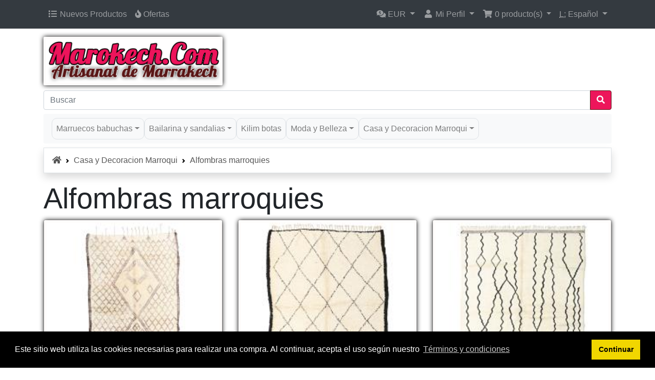

--- FILE ---
content_type: text/html; charset=UTF-8
request_url: https://www.marokech.com/es/casa-decoracion-marroqui/alfombras-marroquies-c-54_51.html?ceid=c9442bad016f4dde70f5e5529c216978
body_size: 11754
content:
<!DOCTYPE html>
<html dir="ltr" lang="es">
<head>
<meta charset="utf-8">
<meta http-equiv="X-UA-Compatible" content="IE=edge">
<meta name="viewport" content="width=device-width, initial-scale=1, shrink-to-fit=no">
<title>Alfombras marroquies bereberes y étnicas hechas a mano</title>
<base href="https://www.marokech.com/">

<link rel="stylesheet" href="https://cdnjs.cloudflare.com/ajax/libs/twitter-bootstrap/4.6.0/css/bootstrap.min.css" integrity="sha512-P5MgMn1jBN01asBgU0z60Qk4QxiXo86+wlFahKrsQf37c9cro517WzVSPPV1tDKzhku2iJ2FVgL67wG03SGnNA==" crossorigin="anonymous" />
<!-- stylesheets hooked -->
<style>#hb .breadcrumb-item, #hb .breadcrumb-item A {color: #575757 !important;} #hb .breadcrumb-item A:hover {color: #000 !important;}#hb .breadcrumb-item + .breadcrumb-item::before {content: url([data-uri]) !important; }</style>
<link rel="stylesheet" href="https://cdnjs.cloudflare.com/ajax/libs/font-awesome/5.15.1/css/all.min.css" integrity="sha512-+4zCK9k+qNFUR5X+cKL9EIR+ZOhtIloNl9GIKS57V1MyNsYpYcUrUeQc9vNfzsWfV28IaLL3i96P9sdNyeRssA==" crossorigin="anonymous" />
<!-- stylesheets hooked -->
<style>* {min-height: 0.01px;}.form-control-feedback { position: absolute; width: auto; top: 7px; right: 45px; margin-top: 0; }@media (max-width: 575.98px) {.display-1 {font-size: 3rem;font-weight: 300;line-height: 1.0;}.display-2 {font-size: 2.75rem;font-weight: 300;line-height: 1.0;}.display-3 {font-size: 2.25rem;font-weight: 300;line-height: 1.0;}.display-4 {font-size: 1.75rem;font-weight: 300;line-height: 1.0;}h4 {font-size: 1rem;}}</style>
<link href="templates/override/static/user.css" rel="stylesheet">
<link rel="canonical" href="https://www.marokech.com/es/casa-decoracion-marroqui/alfombras-marroquies-c-54_51.html" />

<meta name="description" content="Alfombras marroquies Alfombra marroqui - venta online de alfombras colchas decoracion marroqui marroqui" />

<link rel="alternate" hreflang="fr" href="https://www.marokech.com/maison-et-decoration-marocaine/tapis-marocains-berberes-c-54_51.html" />
<link rel="alternate" hreflang="x-default" href="https://www.marokech.com/maison-et-decoration-marocaine/tapis-marocains-berberes-c-54_51.html" />
<link rel="alternate" hreflang="en" href="https://www.marokech.com/en/home-and-moroccan-decor/moroccan-rugs-and-carpets-c-54_51.html" />
<link rel="alternate" hreflang="es" href="https://www.marokech.com/es/casa-decoracion-marroqui/alfombras-marroquies-c-54_51.html" />
<link rel="alternate" hreflang="de" href="https://www.marokech.com/de/haus-und-marokkanische-einrichtu/marokkanische-teppiche-c-54_51.html" />

<link rel="stylesheet" type="text/css" href="ext/cookieconsent/3.1.0/cookieconsent.min.css" />
<script src="ext/cookieconsent/3.1.0/cookieconsent.min.js"></script>
<script>
window.addEventListener("load", function(){
window.cookieconsent.initialise({
  "position": "bottom",
  "theme": "block",
  "palette": {"popup":{"background":"#000"},"button":{"background":"#f1d600"}},
  "content": {
    "message": "Este sitio web utiliza las cookies necesarias para realizar una compra. Al continuar, acepta el uso según nuestro",
    "dismiss": "Continuar",
    "link": "Términos y condiciones",
    "href": "https://www.marokech.com/privacy.php/es",
    "target": "_self"
  }
})});
</script>

<script>
  var _gaq = _gaq || [];
  _gaq.push(['_setAccount', 'UA-4573484-1']);
  _gaq.push(['_trackPageview']);
  (function() {
    var ga = document.createElement('script'); ga.type = 'text/javascript'; ga.async = true;
    ga.src = ('https:' == document.location.protocol ? 'https://ssl' : 'http://www') + '.google-analytics.com/ga.js';
    var s = document.getElementsByTagName('script')[0]; s.parentNode.insertBefore(ga, s);
  })();
</script>

<link rel="search" type="application/opensearchdescription+xml" href="https://www.marokech.com/opensearch.php/es" title="MAROKECH" /></head>
<body>

  <nav class="navbar bg-dark navbar-dark fixed-top navbar-expand-sm cm-navbar">
  <div class="container-xl">
    <div class="navbar-header">
<button type="button" class="navbar-toggler nb-hamburger-button" data-toggle="collapse" data-target="#collapseCoreNav" aria-controls="collapseCoreNav" aria-expanded="false" aria-label="Alternar Navegación">
  <span class="navbar-toggler-icon"></span></button>


<div class="navbar-brand nb-brand navbar-toggler text-center cm-header-buttons">
  <div class="btn-group" role="group" aria-label="...">
    <a class="btn btn-outline-secondary" href="https://www.marokech.com/shopping_cart.php/es" id="btn1"> <span class="fas fa-shopping-cart" aria-hidden="true"></span> </a><a class="btn btn-outline-secondary" href="https://www.marokech.com/checkout_shipping.php/es" id="btn2"> <span class="fas fa-credit-card" aria-hidden="true"></span> </a><a class="btn btn-outline-secondary" href="https://www.marokech.com/account.php/es" id="btn3"> <span class="fas fa-user" aria-hidden="true"></span> </a>  </div>
</div>
</div>
    <div class="collapse navbar-collapse" id="collapseCoreNav">
      <ul class="navbar-nav mr-auto">
<li class="nav-item nb-new-products">
  <a class="nav-link" href="https://www.marokech.com/products_new.php/es"><i title="Nuevos Productos" class="fas fa-list fa-fw"></i><span class="d-inline d-sm-none d-md-inline"> Nuevos Productos</span></a></li>


<li class="nav-item nb-special-offers">
  <a class="nav-link" href="https://www.marokech.com/specials.php/es"><i title="Ofertas" class="fas fa-fire"></i><span class="d-inline d-sm-none d-md-inline"> Ofertas</span></a></li>

</ul>
<ul class="navbar-nav ml-auto">
<li class="nav-item dropdown nb-currencies">
  <a class="nav-link dropdown-toggle" href="#" id="navDropdownCurrencies" role="button" data-toggle="dropdown" aria-haspopup="true" aria-expanded="false">
    <i title="Moneda seleccionada: EUR" class="fas fa-comments-dollar"></i><span class="d-inline d-sm-none d-md-inline"> EUR</span> <span class="caret"></span>  </a>
  <div class="dropdown-menu dropdown-menu-right" aria-labelledby="navDropdownCurrencies">
    <a class="dropdown-item" href="https://www.marokech.com/es/casa-decoracion-marroqui/alfombras-marroquies-c-54_51.html?currency=USD">U.S. Dollar</a>
<a class="dropdown-item" href="https://www.marokech.com/es/casa-decoracion-marroqui/alfombras-marroquies-c-54_51.html?currency=EUR">Euro</a>
<a class="dropdown-item" href="https://www.marokech.com/es/casa-decoracion-marroqui/alfombras-marroquies-c-54_51.html?currency=GBP">Pounds Sterling</a>
<a class="dropdown-item" href="https://www.marokech.com/es/casa-decoracion-marroqui/alfombras-marroquies-c-54_51.html?currency=CHF">Swiss Franc</a>
  </div>
</li>


<li class="nav-item dropdown nb-account">
  <a class="nav-link dropdown-toggle" href="#" id="navDropdownAccount" role="button" data-toggle="dropdown" aria-haspopup="true" aria-expanded="false">
    <i title="Mi Perfil" class="fas fa-user fa-fw"></i><span class="d-inline d-sm-none d-md-inline"> Mi Perfil</span> <span class="caret"></span>  </a>
  <div class="dropdown-menu dropdown-menu-right" aria-labelledby="navDropdownAccount">
    <a class="dropdown-item" href="https://www.marokech.com/login.php/es"><i class="fas fa-sign-in-alt"></i> Entrar</a>
<a class="dropdown-item" href="https://www.marokech.com/create_account.php/es"><i class="fas fa-pencil-alt"></i> Registrarse</a>
    <div class="dropdown-divider"></div>
    <a class="dropdown-item" href="https://www.marokech.com/account.php/es">Mi Perfil</a>
<a class="dropdown-item" href="https://www.marokech.com/account_history.php/es">Mis Pedidos</a>
<a class="dropdown-item" href="https://www.marokech.com/address_book.php/es">Mis Direcciones</a>
<a class="dropdown-item" href="https://www.marokech.com/account_password.php/es">Mi Contraseña</a>
  </div>
</li>


<li class="nav-item dropdown nb-shopping-cart">
  <a class="nav-link dropdown-toggle" href="#" id="navDropdownCart" role="button" data-toggle="dropdown" aria-haspopup="true" aria-expanded="false">
    <i title="Carrito de Compra" class="fas fa-shopping-cart fa-fw"></i><span class="d-inline d-sm-none d-md-inline"> <span class="cart-count"> 0</span> producto(s)</span> <span class="caret"></span>  </a>

  <div class="dropdown-menu dropdown-menu-right" aria-labelledby="navDropdownCart">
    <a class="dropdown-item" href="https://www.marokech.com/shopping_cart.php/es"><span class="cart-count">0</span> producto(s), <span class="cart-value">0.00€</span></a>  </div>
</li>


<li class="nav-item dropdown nb-languages-usu">
  <a class="nav-link dropdown-toggle" href="#" id="navDropdownLanguages" role="button"  data-toggle="dropdown" aria-haspopup="true" aria-expanded="false">
    <abbr title="Selected Language">L:</abbr> Español <span class="caret"></span>  </a>
  <div class="dropdown-menu dropdown-menu-right" aria-labelledby="navDropdownLanguages">
    <a class="dropdown-item" href="https://www.marokech.com/maison-et-decoration-marocaine/tapis-marocains-berberes-c-54_51.html"><img src="includes/languages/french/images/icon.gif" alt="French" title="French" width="24" height="15"/>&nbsp;French</a>
    <a class="dropdown-item" href="https://www.marokech.com/en/home-and-moroccan-decor/moroccan-rugs-and-carpets-c-54_51.html"><img src="includes/languages/english/images/icon.gif" alt="English" title="English" width="24" height="15"/>&nbsp;English</a>
    <a class="dropdown-item" href="https://www.marokech.com/es/casa-decoracion-marroqui/alfombras-marroquies-c-54_51.html"><img src="includes/languages/espanol/images/icon.gif" alt="Espanol" title="Espanol" width="24" height="15"/>&nbsp;Espanol</a>
    <a class="dropdown-item" href="https://www.marokech.com/de/haus-und-marokkanische-einrichtu/marokkanische-teppiche-c-54_51.html"><img src="includes/languages/german/images/icon.gif" alt="German" title="German" width="24" height="15"/>&nbsp;German</a>
  </div>
</li>

</ul>
    </div>
  </div>
</nav>


  <div id="bodyWrapper" class="container-xl pt-2">

    <!-- noJs hooked -->
<noscript>
  <div class="alert alert-danger text-center"><p><strong>Parece que JavaScript está deshabilitado en su navegador.</strong></p>
<p>Debe tener activado Javascript en su navegador para aprovechar la funcionalidad de este sitio web.<br>
<a class="alert-link" href="https://www.enable-javascript.com/" target="_blank" rel="noreferrer">Haga clic aquí para obtener instrucciones sobre cómo activar JavaScript en su navegador.</a>.</p></div>
  <div class="w-100"></div>
</noscript>
<div class="row">
  <div class="col-sm-6 cm-header-logo">
  <a href="https://www.marokech.com/index.php/es"><img src="images/store_logo.png" title="MAROKECH" alt="MAROKECH" width="350" height="88" class="img-fluid" /></a></div>



<div class="col-sm-12 cm-header-search align-self-center">
  <form name="quick_find" action="https://www.marokech.com/advanced_search_result.php/es" method="get">    <div class="input-group">
      <input name="keywords" type="search" required aria-required="true" autocomplete="off" aria-label="Buscar" placeholder="Buscar" class="form-control" />      <div class="input-group-append">
        <button type="submit" class="btn btn-info"><i class="fas fa-search"></i></button>
      </div>
    </div>
  </form>
</div>


<div class="col-sm-12 cm-header-menu my-2">
  <nav class="navbar bg-light navbar-light navbar-expand-xl cm-header-menu-navbar rounded-sm">
    <button class="navbar-toggler" type="button" data-toggle="collapse" data-target="#nbHeader" aria-controls="nbHeader" aria-expanded="false" aria-label="Toggle Navigation">
      <span class="navbar-toggler-icon"></span>
    </button>

    <div class="collapse navbar-collapse" id="nbHeader">
      <ul class="navbar-nav mr-auto">
        <li class="nav-item dropdown"><a class="border nav-link dropdown-toggle" href="#" id="nbHeader_35" role="button" data-toggle="dropdown" aria-haspopup="true" aria-expanded="false">Marruecos babuchas</a><div class="dropdown-menu" aria-labelledby="nbHeader_35"><a class="dropdown-item" href="https://www.marokech.com/es/marruecos-babuchas/las-mujeres-babuchas-c-35_21.html">Las mujeres Babuchas</a><a class="dropdown-item" href="https://www.marokech.com/es/marruecos-babuchas/babuchas-para-hombre-c-35_22.html">Babuchas para hombre</a><a class="dropdown-item" href="https://www.marokech.com/es/marruecos-babuchas/babuchas-sandalis-para-nino-c-35_23.html">Babuchas y sandalis para nino</a></div></li><li class="nav-item dropdown"><a class="border nav-link dropdown-toggle" href="#" id="nbHeader_36" role="button" data-toggle="dropdown" aria-haspopup="true" aria-expanded="false">Bailarina y sandalias</a><div class="dropdown-menu" aria-labelledby="nbHeader_36"><a class="dropdown-item" href="https://www.marokech.com/es/bailarina-sandalias/bailarina-sandalias-mujer-c-36_24.html">Bailarina y sandalias Mujer</a><a class="dropdown-item" href="https://www.marokech.com/es/bailarina-sandalias/sandalias-para-hombre-c-36_25.html">sandalias para hombre</a></div></li><li class="nav-item"><a class="border nav-link" href="https://www.marokech.com/es/kilim-botas-c-52.html">Kilim botas</a></li><li class="nav-item dropdown"><a class="border nav-link dropdown-toggle" href="#" id="nbHeader_53" role="button" data-toggle="dropdown" aria-haspopup="true" aria-expanded="false">Moda y Belleza</a><div class="dropdown-menu" aria-labelledby="nbHeader_53"><a class="dropdown-item" href="https://www.marokech.com/es/moda-belleza/cuero-de-marruecos-c-53_37.html">Cuero de Marruecos</a><a class="dropdown-item" href="https://www.marokech.com/es/moda-belleza/el-aceite-de-argan-c-53_49.html">El aceite de argan</a><a class="dropdown-item" href="https://www.marokech.com/es/moda-belleza/marruecos-tunicas-c-53_34.html">Marruecos Tunicas</a><a class="dropdown-item" href="https://www.marokech.com/es/moda-belleza/caftan-de-alta-moda-c-53_45.html">caftan de alta moda</a><a class="dropdown-item" href="https://www.marokech.com/es/moda-belleza/productos-para-hammam-c-53_46.html">productos para Hammam</a><a class="dropdown-item" href="https://www.marokech.com/es/moda-belleza/joyas-bereberes-c-53_31.html">Joyas bereberes</a><a class="dropdown-item" href="https://www.marokech.com/es/moda-belleza/bufandas-sombreros-de-marrueco-c-53_48.html">Bufandas y sombreros de Marrueco</a></div></li><li class="nav-item dropdown"><a class="border nav-link dropdown-toggle" href="#" id="nbHeader_54" role="button" data-toggle="dropdown" aria-haspopup="true" aria-expanded="false">Casa y Decoracion Marroqui</a><div class="dropdown-menu" aria-labelledby="nbHeader_54"><a class="dropdown-item" href="https://www.marokech.com/es/casa-decoracion-marroqui/cojines-bereberes-textiles-c-54_39.html">Cojines bereberes y textiles</a><a class="dropdown-item" href="https://www.marokech.com/es/casa-decoracion-marroqui/hierro-forjado-c-54_38.html">Hierro forjado</a><a class="dropdown-item" href="https://www.marokech.com/es/casa-decoracion-marroqui/lamparas-marroquies-decoracion-c-54_41.html">Lamparas marroquies y Decoracion</a><a class="dropdown-item" href="https://www.marokech.com/es/casa-decoracion-marroqui/puf-de-cuero-marroqui-otomana-c-54_27.html">Puf de cuero marroqui y otomana</a><a class="dropdown-item" href="https://www.marokech.com/es/casa-decoracion-marroqui/servicio-de-te-marroqui-c-54_28.html">Servicio de té marroqui</a><a class="dropdown-item" href="https://www.marokech.com/es/casa-decoracion-marroqui/marruecos-vela-c-54_44.html">Marruecos Vela</a><a class="dropdown-item" href="https://www.marokech.com/es/casa-decoracion-marroqui/alfombras-marroquies-c-54_51.html">Alfombras marroquies</a><a class="dropdown-item" href="https://www.marokech.com/es/casa-decoracion-marroqui/salon-marroqui-c-54_47.html">Salon marroqui</a></div></li>      </ul>
    </div>
  </nav>
</div>

</div>

<div class="body-sans-header">


    <div class="row">
      <div id="bodyContent" class="col order-1 order-md-6">

        <nav id="hb" aria-label="breadcrumb"><ol class="breadcrumb rounded-0 shadow bg-white border"><li class="breadcrumb-item"><a href="https://www.marokech.com"><i class="fas fa-home"></i><span class="sr-only"> Inicio</span></a></li><li class="breadcrumb-item"><a href="https://www.marokech.com/es/casa-decoracion-marroqui-c-54.html">Casa y Decoracion Marroqui</a></li><li class="breadcrumb-item"><a href="https://www.marokech.com/es/casa-decoracion-marroqui/alfombras-marroquies-c-54_51.html">Alfombras marroquies</a></li></ol></nav>

  <div class="row">
    <div class="col-sm-12 title cm-ip-title">
  <h1 class="display-4">Alfombras marroquies</h1>
</div>


<div class="col-sm-12 cm-ip-product-listing">
  
  <div class="contentText">

  <!--  <div class="card mb-2 card-body alert-filters">
      <ul class="nav">
        <li class="nav-item dropdown">
          <a href="#" class="nav-link text-dark dropdown-toggle" data-toggle="dropdown" role="button" aria-haspopup="true" aria-expanded="false">Ordenar por <span class="caret"></span></a>

          <div class="dropdown-menu">
            <a href="https://www.marokech.com/es/casa-decoracion-marroqui/alfombras-marroquies-c-54_51.html?sort=1d" title="OrdenarDescendentemente por Nombre Producto" class="dropdown-item">Nombre Producto<i class="fas fa-level-down-alt text-primary"></i></a>          </div>

        </li>
      </ul>
    </div> -->

  <div class="row row-cols-2 row-cols-sm-3 row-cols-md-3">
<div class="col mb-2 text-center"><div class="card h-100 is-product" data-is-special="0" data-product-price="350.00" data-product-manufacturer="0">
<a href="https://www.marokech.com/es/alfombras-marroquies/alfombra-bereber-beni-ouarain-ethnica-p-293.html"><img src="images/thumbs/200_200/tapis-beni-ouarain-ethnique.jpeg" srcset="images/thumbs/200_200/tapis-beni-ouarain-ethnique.jpeg 1x, images/thumbs/400_400/tapis-beni-ouarain-ethnique.jpeg 2x, images/tapis-beni-ouarain-ethnique.jpeg 1105w" title="Alfombra Bereber Beni Ouarain Ethnica" alt="Alfombra Bereber Beni Ouarain Ethnica" width="200" height="200" class="img-fluid card-img-top" /></a>
<div class="card-body">
<h3 class="card-title">Alfombra Bereber Beni Ouarain Ethnica</h3>
<h6 class="card-subtitle mb-2 text-muted">350.00€</h6>
<div class="mobileHide pt-2 font-weight-lighter">La alfombra bereber ethnica Beni Ouarain es una alfombra bereber elegante. Es una alfombra marroqui anudada a mano. Alfombra con motivos geométricos y tejido de malla de rombos</div>
</div>
<div class="card-footer bg-white pt-0 border-0">
<div class="btn-group" role="group"></div>
</div>
</div>
</div>
<div class="col mb-2 text-center"><div class="card h-100 is-product" data-is-special="0" data-product-price="299.00" data-product-manufacturer="0">
<a href="https://www.marokech.com/es/alfombras-marroquies/alfombra-bereber-beni-ouarain-pequenos-diamantes-p-292.html"><img src="images/thumbs/200_200/tapis-berbere-petit-losange.jpeg" srcset="images/thumbs/200_200/tapis-berbere-petit-losange.jpeg 1x, images/thumbs/400_400/tapis-berbere-petit-losange.jpeg 2x, images/tapis-berbere-petit-losange.jpeg 1453w" title="Alfombra Bereber Beni Ouarain Pequenos Diamantes" alt="Alfombra Bereber Beni Ouarain Pequenos Diamantes" width="200" height="200" class="img-fluid card-img-top" /></a>
<div class="card-body">
<h3 class="card-title">Alfombra Bereber Beni Ouarain Pequenos Diamantes</h3>
<h6 class="card-subtitle mb-2 text-muted">299.00€</h6>
<div class="mobileHide pt-2 font-weight-lighter">La alfombra bereber Beni Ouarain pequenos diamantes es una elegante alfombra bereber. Es una alfombra marroqui anudada a mano. Alfombra con motivos geométricos y tejido de malla de rombos</div>
</div>
<div class="card-footer bg-white pt-0 border-0">
<div class="btn-group" role="group"></div>
</div>
</div>
</div>
<div class="col mb-2 text-center"><div class="card h-100 is-product" data-is-special="0" data-product-price="299.00" data-product-manufacturer="0">
<a href="https://www.marokech.com/es/alfombras-marroquies/alfombra-bereber-cebra-beni-ouarain-p-289.html"><img src="images/thumbs/200_200/tapis-beni-ouarain-serpents.jpeg" srcset="images/thumbs/200_200/tapis-beni-ouarain-serpents.jpeg 1x, images/thumbs/400_400/tapis-beni-ouarain-serpents.jpeg 2x, images/tapis-beni-ouarain-serpents.jpeg 1501w" title="Alfombra Bereber Cebra Beni Ouarain" alt="Alfombra Bereber Cebra Beni Ouarain" width="200" height="200" class="img-fluid card-img-top" /></a>
<div class="card-body">
<h3 class="card-title">Alfombra Bereber Cebra Beni Ouarain</h3>
<h6 class="card-subtitle mb-2 text-muted">299.00€</h6>
<div class="mobileHide pt-2 font-weight-lighter">La alfombra bereber a rayas Beni Ouarain es una alfombra auténtica. Es una alfombra marroqui anudada a mano. Alfombra con motivos geométricos y tejido de malla de rombos</div>
</div>
<div class="card-footer bg-white pt-0 border-0">
<div class="btn-group" role="group"></div>
</div>
</div>
</div>
<div class="col mb-2 text-center"><div class="card h-100 is-product" data-is-special="0" data-product-price="299.00" data-product-manufacturer="0">
<a href="https://www.marokech.com/es/alfombras-marroquies/alfombra-bereber-diamantes-beni-ouarain-p-290.html"><img src="images/thumbs/200_200/tapis-beni-ouarain-losanges.jpeg" srcset="images/thumbs/200_200/tapis-beni-ouarain-losanges.jpeg 1x, images/thumbs/400_400/tapis-beni-ouarain-losanges.jpeg 2x, images/tapis-beni-ouarain-losanges.jpeg 1185w" title="Alfombra Bereber Diamantes Beni Ouarain" alt="Alfombra Bereber Diamantes Beni Ouarain" width="200" height="200" class="img-fluid card-img-top" /></a>
<div class="card-body">
<h3 class="card-title">Alfombra Bereber Diamantes Beni Ouarain</h3>
<h6 class="card-subtitle mb-2 text-muted">299.00€</h6>
<div class="mobileHide pt-2 font-weight-lighter">La alfombra bereber con patron de diamantes Beni Ouarain es una alfombra bereber elegante. Es una alfombra marroqui anudada a mano. Alfombra con motivos geométricos y tejido de malla de rombos</div>
</div>
<div class="card-footer bg-white pt-0 border-0">
<div class="btn-group" role="group"></div>
</div>
</div>
</div>
<div class="col mb-2 text-center"><div class="card h-100 is-product" data-is-special="0" data-product-price="299.00" data-product-manufacturer="0">
<a href="https://www.marokech.com/es/alfombras-marroquies/alfombra-bereber-olas-beni-ouarain-p-291.html"><img src="images/thumbs/200_200/tapis-berbere-vagues.jpeg" srcset="images/thumbs/200_200/tapis-berbere-vagues.jpeg 1x, images/thumbs/400_400/tapis-berbere-vagues.jpeg 2x, images/tapis-berbere-vagues.jpeg 1254w" title="Alfombra Bereber Olas Beni Ouarain" alt="Alfombra Bereber Olas Beni Ouarain" width="200" height="200" class="img-fluid card-img-top" /></a>
<div class="card-body">
<h3 class="card-title">Alfombra Bereber Olas Beni Ouarain</h3>
<h6 class="card-subtitle mb-2 text-muted">299.00€</h6>
<div class="mobileHide pt-2 font-weight-lighter">La alfombra bereber con patron de olas Beni Ouarain es una alfombra bereber elegante. Es una alfombra marroqui anudada a mano. Alfombra con motivos geométricos y tejido de malla de rombos</div>
</div>
<div class="card-footer bg-white pt-0 border-0">
<div class="btn-group" role="group"></div>
</div>
</div>
</div>
<div class="col mb-2 text-center"><div class="card h-100 is-product" data-is-special="0" data-product-price="299.00" data-product-manufacturer="0">
<a href="https://www.marokech.com/es/alfombras-marroquies/alfombra-bereber-real-beni-ouarain-p-288.html"><img src="images/thumbs/200_200/tapis-beni-ouarain-rug.jpeg" srcset="images/thumbs/200_200/tapis-beni-ouarain-rug.jpeg 1x, images/thumbs/400_400/tapis-beni-ouarain-rug.jpeg 2x, images/tapis-beni-ouarain-rug.jpeg 1596w" title="Alfombra Bereber Real Beni Ouarain" alt="Alfombra Bereber Real Beni Ouarain" width="200" height="200" class="img-fluid card-img-top" /></a>
<div class="card-body">
<h3 class="card-title">Alfombra Bereber Real Beni Ouarain</h3>
<h6 class="card-subtitle mb-2 text-muted">299.00€</h6>
<div class="mobileHide pt-2 font-weight-lighter">La alfombra bereber Beni Ouarain a menudo se llama Royal Carpet. Es una alfombra marroqui anudada a mano. Alfombra con motivos geométricos y tejido de malla de rombos</div>
</div>
<div class="card-footer bg-white pt-0 border-0">
<div class="btn-group" role="group"></div>
</div>
</div>
</div>
<div class="col mb-2 text-center"><div class="card h-100 is-product" data-is-special="1" data-product-price="69.90" data-product-manufacturer="0">
<a href="https://www.marokech.com/es/alfombras-marroquies/alfombra-henbel-vintage-150x80-cm-p-294.html"><img src="images/thumbs/200_200/moroccan-rug-vintage.jpg" srcset="images/thumbs/200_200/moroccan-rug-vintage.jpg 1x, images/thumbs/400_400/moroccan-rug-vintage.jpg 2x, images/moroccan-rug-vintage.jpg 700w" title="Alfombra Henbel Vintage 150x80 cm" alt="Alfombra Henbel Vintage 150x80 cm" width="200" height="200" class="img-fluid card-img-top" /></a>
<div class="card-body">
<h3 class="card-title">Alfombra Henbel Vintage 150x80 Cm</h3>
<h6 class="card-subtitle mb-2 text-muted"><del>150.00€</del> <span class="text-danger">ahora 69.90€</span></h6>
<div class="mobileHide pt-2 font-weight-lighter">Alfombra Henbel Vintage 150x80 cm - Hermosa alfombra henbel de pelo corto. Alfombra bereber tejida integramente a mano en pura lana. Esta alfombra bereber se puede utilizar en la sala de estar, el dormitorio, para todos los estilos escandinavos, bohemios y contemporaneos.</div>
</div>
<div class="card-footer bg-white pt-0 border-0">
<div class="btn-group" role="group"></div>
</div>
</div>
</div>
<div class="col mb-2 text-center"><div class="card h-100 is-product" data-is-special="0" data-product-price="450.00" data-product-manufacturer="0">
<a href="https://www.marokech.com/es/alfombras-marroquies/bereber-alfombra-p-253.html"><img src="images/thumbs/200_200/tapis-berbere.jpg" srcset="images/thumbs/200_200/tapis-berbere.jpg 1x, images/thumbs/400_400/tapis-berbere.jpg 2x, images/tapis-berbere.jpg 800w" title="Bereber alfombra" alt="Bereber alfombra" width="200" height="200" class="img-fluid card-img-top" /></a>
<div class="card-body">
<h3 class="card-title">Bereber Alfombra</h3>
<h6 class="card-subtitle mb-2 text-muted">450.00€</h6>
<div class="mobileHide pt-2 font-weight-lighter">Alfombra bereber hermosa hecha totalmente a mano. Los colores utilizados son todos de planta natural. n¬† nTamano: 3mx2m</div>
</div>
<div class="card-footer bg-white pt-0 border-0">
<div class="btn-group" role="group"></div>
</div>
</div>
</div>
<div class="col mb-2 text-center"><div class="card h-100 is-product" data-is-special="0" data-product-price="450.00" data-product-manufacturer="0">
<a href="https://www.marokech.com/es/alfombras-marroquies/khenifra-alfombra-p-255.html"><img src="images/thumbs/200_200/tapis-khenifra.jpg" srcset="images/thumbs/200_200/tapis-khenifra.jpg 1x, images/thumbs/400_400/tapis-khenifra.jpg 2x, images/tapis-khenifra.jpg 900w" title="Khenifra alfombra" alt="Khenifra alfombra" width="200" height="200" class="img-fluid card-img-top" /></a>
<div class="card-body">
<h3 class="card-title">Khenifra Alfombra</h3>
<h6 class="card-subtitle mb-2 text-muted">450.00€</h6>
<div class="mobileHide pt-2 font-weight-lighter">Alfombra bereber hermosa hecha totalmente a mano. Los colores utilizados son todos de planta natural. n¬† nTamano: 3mx2m</div>
</div>
<div class="card-footer bg-white pt-0 border-0">
<div class="btn-group" role="group"></div>
</div>
</div>
</div>
<div class="col mb-2 text-center"><div class="card h-100 is-product" data-is-special="0" data-product-price="650.00" data-product-manufacturer="0">
<a href="https://www.marokech.com/es/alfombras-marroquies/ouarzazate-alfombra-p-254.html"><img src="images/thumbs/200_200/tapis-ouarzazate.jpg" srcset="images/thumbs/200_200/tapis-ouarzazate.jpg 1x, images/thumbs/400_400/tapis-ouarzazate.jpg 2x, images/tapis-ouarzazate.jpg 900w" title="Ouarzazate Alfombra" alt="Ouarzazate Alfombra" width="200" height="200" class="img-fluid card-img-top" /></a>
<div class="card-body">
<h3 class="card-title">Ouarzazate Alfombra</h3>
<h6 class="card-subtitle mb-2 text-muted">650.00€</h6>
<div class="mobileHide pt-2 font-weight-lighter">Alfombra bereber de Taznakht, tejida y anudada a mano. Alfombras bereberes con motivos geométricos. 100% Hecho a mano, en auténtica lana.</div>
</div>
<div class="card-footer bg-white pt-0 border-0">
<div class="btn-group" role="group"></div>
</div>
</div>
</div>
<div class="col mb-2 text-center"><div class="card h-100 is-product" data-is-special="0" data-product-price="720.00" data-product-manufacturer="0">
<a href="https://www.marokech.com/es/alfombras-marroquies/zemmour-alfombra-p-256.html"><img src="images/thumbs/200_200/tapis-berbere-patchwork.jpg" srcset="images/thumbs/200_200/tapis-berbere-patchwork.jpg 1x, images/thumbs/400_400/tapis-berbere-patchwork.jpg 2x, images/tapis-berbere-patchwork.jpg 886w" title="Zemmour Alfombra" alt="Zemmour Alfombra" width="200" height="200" class="img-fluid card-img-top" /></a>
<div class="card-body">
<h3 class="card-title">Zemmour Alfombra</h3>
<h6 class="card-subtitle mb-2 text-muted">720.00€</h6>
<div class="mobileHide pt-2 font-weight-lighter">Alfombra bereber marroqui con patrones de colores y tejidos de patchwork y figuras geométricas. Tejido manual. Alfombra anudada a mano en lana virgen.</div>
</div>
<div class="card-footer bg-white pt-0 border-0">
<div class="btn-group" role="group"></div>
</div>
</div>
</div>
</div>

</div>
</div>


<div class="col-sm-12 cm-ip-category-manufacturer-description">
  <div class="card mb-2 card-body">
    <h2><strong>La alfombra bereber: una historia de mujeres</strong></h2>

<p>En un gesto eminentemente femenino, bordan encantadores tapetes a coro. Tejen sus sue&ntilde;os, o sue&ntilde;an lo que tejen, gracias a estos hilos de lana que han unido la historia de las comunidades bereberes durante siglos.</p>

<p>&quot;Aqu&iacute; no encontrar&aacute;s una casa sin telar, ni alfombra colgada en la pared, esto no es posible porque con nosotros una casa sin alfombra es como una casa abandonada o una casa sin pilares&quot; dijo Fatima, residente de Taznakht.</p>

<p>A 80 km al sur de Ouarzazate, en el territorio del gran Taznakht, se est&aacute; escribiendo la historia de un pueblo libre. Los bereberes, tambi&eacute;n llamados amazigh, son los habitantes m&aacute;s antiguos del pa&iacute;s y, en general, del norte de &Aacute;frica. Tienen su propia lengua y cultura, y luchan desde su origen incierto para preservar su identidad.</p>

<p>entre los macizos Atlas y Anti-Atlas, donde los recursos son limitados, donde la vegetaci&oacute;n es escasa, la alfombra es un recurso vital para estas familias bereberes de tradici&oacute;n pastoral. Pero m&aacute;s que un recurso imprescindible, la alfombra bereber, es el eco de estos territorios que han acogido a estas tribus hasta el punto de convertirse con el tiempo, en el escaparate de su identidad, donde se mezcla una geometr&iacute;a abstracta. y enigm&aacute;ticos, los s&iacute;mbolos de la cultura amazigh.</p>

<p>Todas las alfombras de la regi&oacute;n son obras de la monta&ntilde;a de la ciudadela, Jebel Sirwa es un macizo intermedio, ubicado entre los dos picos del Atlas. Desde el siglo VIII, esta tierra de trashumancia ha sido el hogar de comunidades bereberes cuya econom&iacute;a se basa en la actividad pastoral. sus pastores son conocidos por la especificidad de sus ovejas, su lana, este material &uacute;nico y universal, une la alfombra a la cr&iacute;a.</p>

<p>Reconocida sedosa y brillante, la lana de Sirwa se percibe como un regalo del cielo y adquiere un car&aacute;cter sagrado, constituye el alma de la alfombra y remite a la memoria de generaciones de criadores y tejedores, que se han desarrollado lenta y conjuntamente. este saber hacer tradicional.</p>

<p>Estas alfombras son la expresi&oacute;n de la identidad de los territorios de Ait Ouaouzguit. Se tejen en los douars, estos antiguos pueblos de tiendas de campa&ntilde;a, que pueden ser fijos o m&oacute;viles. y de donde proceden las poblaciones bereberes. Los douars est&aacute;n hoy adscritos a las comunas que agrupan a los descendientes de estas tribus n&oacute;madas, ahora asentadas.</p>

<p>Gracias a estos douars, estos grupos de viviendas, los n&oacute;madas pudieron tener estabilidad, pudieron satisfacer sus necesidades de agua, esto tambi&eacute;n les permiti&oacute; cultivar su tierra, tener acceso a la agricultura para alimentarse, apacienta a sus hijos y a sus reba&ntilde;os. Este entorno tambi&eacute;n ha ayudado enormemente a las personas a estabilizarse dentro de estos douars. La evoluci&oacute;n de su forma de vida, ha empujado a la mayor&iacute;a de ellos a establecerse de forma permanente, especialmente para que los ni&ntilde;os puedan tener acceso a la educaci&oacute;n.</p>

<p>En la localidad rural de Iznaguen, que re&uacute;ne alrededor de quince douars, la alfombra bereber es tambi&eacute;n la antorcha del arte femenino. Tienen mucho cuidado al lavar, pintar y tejer esta lana que es el origen de la prestigiosa alfombra Ouaouzguit. Son los artesanos y guardianes de esta tradici&oacute;n ancestral.</p>

<p>Las mujeres bereberes aportan mantas, chilaba, capa de pastor o incluso zapatos trenzados que se utilizan para los diferentes momentos de la vida diaria.</p>

<p>Hacen alfombras para la comodidad de su hogar. las alfombras est&aacute;n tejidas y anudadas a mano, hilo a hilo. algunos tienen decenas de miles de nudos y se venden por hasta quinientos euros el metro cuadrado.</p>

<p>Las mujeres tejen este hilo de lana, que es tambi&eacute;n lo que las une en estas regiones aisladas. Detr&aacute;s de sus signos enigm&aacute;ticos y sus s&iacute;mbolos en forma geom&eacute;trica, se adivina un lenguaje tan particular.</p>

<p>Para estas tribus de tradici&oacute;n oral, los tejedores convierten la alfombra en un manuscrito, codifican m&aacute;s que expresan un mundo de preocupaciones, que desde los albores de los tiempos no ha sido m&aacute;s que una conversaci&oacute;n de madre a hija. el parto, el ciclo de la vida o incluso la protecci&oacute;n contra el mal de ojo, se cuentan con destreza sobre la lana.</p>

<p>La alfombra A&iuml;t Ouaouzguit lleva la identidad cultural de las tribus amazigh, ya sea a trav&eacute;s de sus s&iacute;mbolos o de sus colores. Los colores dominantes de estas alfombras son el azul, rojo, amarillo y verde, que se pueden encontrar en la bandera Amazigh.</p>

<p>Se&ntilde;ales que se organizan en un ambiente visual dominado por el amarillo: amarillo brillante y amarillo pajizo o amarillo azafr&aacute;n evocan la tierra, las plantas, el territorio de vida de las mujeres bereberes, consideradas desde siempre como el pilar de la familia tanto como de la sociedad.</p>

<p>La mujer tejedora juega un papel muy importante en la sociedad amazigh, su papel es fundamental y esto no data de hoy, es as&iacute; desde hace mucho tiempo. La mujer bereber es reconocida como un personaje activo. Es el motor y el n&uacute;cleo de la familia y de quienes la rodean. Tambi&eacute;n es de gran valor desde el punto de vista econ&oacute;mico, a trav&eacute;s de su trabajo, ya sea para alfombras, para la agricultura cuando tiene reba&ntilde;os, adem&aacute;s de la educaci&oacute;n de los ni&ntilde;os en casa.</p>

<p>A unos veinte kil&oacute;metros de A&iuml;t Ouaouzguit, Taznakht es el templo de la alfombra. Esta ciudad est&aacute; ubicada en el cruce de varias carreteras principales, que alguna vez fueron grandes ejes de caravanas. La vida ya no es lo que era, pero su pasado permanece grabado en las paredes de su antigua Kasbah.</p>

<p>Estamos en la Casbah llamada Tighramt en Amazigh. En general, las Casbahs son construcciones construidas en altura como ciudades fortificadas. Hay muchos en el sureste de Marruecos. En Taznakht, la Kasbah representa la parte m&aacute;s antigua de la ciudad. Se pueden encontrar construcciones similares en toda la regi&oacute;n de Draa-Tafilalet en el sureste de Marruecos. Su particularidad es su arquitectura</p>

<p>La particularidad de la Casbah es su arquitectura, su estructura de arcilla y sus muros defensivos.</p>

<p>En ese momento, la ciudad de Taznakht desempe&ntilde;&oacute; un papel comercial importante a trav&eacute;s del trueque de productos. Hoy es su zoco semanal que es famoso en toda la regi&oacute;n, es la principal plataforma comercial de artesan&iacute;as. Aqu&iacute; es donde encontrar&aacute; estas preciosas alfombras, que luego se vender&aacute;n en todo el mundo.</p>

<p>Durante mucho tiempo, las alfombras permanecieron confinadas al c&iacute;rculo familiar, fue solo a principios del siglo XX, bajo el impulso del protectorado franc&eacute;s, que su valor comercial se desarroll&oacute;. Ahora son reconocidos como el buque insignia de la artesan&iacute;a marroqu&iacute;.</p>

<p>La alfombra bereber juega un papel importante en la salvaguardia y preservaci&oacute;n del patrimonio cultural amazigh. La cultura bereber es esencialmente una cultura oral. No existe un texto para construir y preservar la memoria colectiva de este pueblo.</p>

<p>Reconocidas entre las alfombras m&aacute;s antiguas fabricadas en Marruecos, las alfombras bereberes exhiben con orgullo los colores de este pueblo, donde estas &aacute;ridas tierras han dado lugar al oro</p>  </div>
</div>

  </div>


      
      </div> <!-- bodyContent //-->


    </div> <!-- row -->

    
  </div> <!-- bodyWrapper //-->

  
</div>

<footer class="pt-2">
  <div class="bg-light m-0 pt-2 pb-2">
    <div class="container-xl">
      <div class="footer">
        <div class="row">
          <div class="col-sm-6 col-md-3 cm-footer-information-links">
  <h3>Información</h3>
  <nav class="nav nav-pills flex-column">
    <a class="nav-link pl-0" href="https://www.marokech.com/privacy.php/es">Privacidad y Política de Cookies</a>
<a class="nav-link pl-0" href="https://www.marokech.com/conditions.php/es">Condiciones</a>
<a class="nav-link pl-0" href="https://www.marokech.com/shipping.php/es">Envíos y Devoluciones</a>
<a class="nav-link pl-0" href="https://www.marokech.com/sizes.php/es">Equivalencia de tallas</a>
<a class="nav-link pl-0" href="https://www.marokech.com/about-us.php/es">Sobre Nosotros</a>
<a class="nav-link pl-0" href="https://www.marokech.com/faq.php/es">Una Pregunta?</a>
<a class="nav-link pl-0" href="https://www.marokech.com/contact_us.php/es">Contactar</a>
  </nav>
</div>


<div class="col-sm-6 col-md-4 cm-footer-contact-us">
  <h3>Cómo contactar</h3>
  <address>
    <strong>MAROKECH</strong><br>
    <br>
    <i class="fab fa-whatsapp fa-fw mr-1" title="WhatsApp"></i>WhatsApp +212 661 32 66 59<br>
          </address>
  <ul class="list-unstyled">
  <li><a class="btn btn-success btn-block" role="button" href="https://api.whatsapp.com/send?phone=212661326659"><i class="fab fa-whatsapp"></i> Whatsapp Ahora</a></li><br>

  <!--<li><a class="btn btn-success btn-block" role="button" href="https://www.marokech.com/contact_us.php/es"><i class="fa fa-envelope"></i> Contactar</a></li>-->
  </ul>
</div>


<div class="col-sm-6 col-md-5 cm-footer-text">
  <h3>Quiénes somos?</h3>
  <p>Marokech.com existía desde 2008. Hay pocas tiendas en línea que sobreviven muchos años. Marokech.com se ha ganado la confianza de sus clientes gracias a su fiabilidad, la calidad de sus productos, y sobre todo cumplir las promesas a sus clientes.
Marokech.com ahora cuenta con más de 30.000 clientes, incluyendo el 85% lleva más de 3 órdenes. Estos son los números que muestran solo nuestra fiabilidad.
Los profesionales también son bienvenidos, garantizamos precios competitivos al por mayor porque somos fabricante.</div>


<div class="col-sm-12 cm-footer-messages ">
  <div class="row my-3 pt-3 border-top border-bottom">
    <div class="col-sm"><i class="fas fa-lock fa-2x fa-fw float-left mr-1"></i><p class="lead mb-0 clearfix"><b>SSL Protegido</b></p><p class="lead">Cualquier dato que decida proporcionarnos está seguro y protegido</p></div><div class="col-sm"><i class="fas fa-shipping-fast fa-2x fa-fw float-left mr-1"></i><p class="lead mb-0 clearfix"><b>Envío Rápido</b></p><p class="lead">Procesamos la mayoría de los pedidos en unas pocas horas.</p></div><div class="col-sm"><i class="fas fa-user-shield fa-2x fa-fw float-left mr-1"></i><p class="lead mb-0 clearfix"><b>Tu Privacidad</b></p><p class="lead">Nunca venderemos ni compartiremos su información.</p></div><div class="col-sm"><i class="fas fa-question-circle fa-2x fa-fw float-left mr-1"></i><p class="lead mb-0 clearfix"><b>¿Tiene Preguntas?</b></p><p class="lead"><a href="https://www.marokech.com/contact_us.php/es">Contactar</a> de día o de noche, te responderemos rápidamente...</p></div>  </div>
</div>

        </div>
      </div>
    </div>
  </div>
  <div class="bg-dark text-white pt-3">
    <div class="container-xl">
      <div class="footer-extra">
        <div class="row">
          <div class="col-sm-6 text-center text-sm-left cm-footer-extra-copyright">
  <p>Todos los derechos reservados &copy; 2026 <a class="text-light" href="https://www.marokech.com/index.php/es">MAROKECH</a></p></div>


<div class="col-sm-6 text-center text-sm-right cm-footer-extra-icons">
  <p><i class="fab fa-cc-visa fa-lg"></i> <i class="fab fa-cc-mastercard fa-lg"></i> </p>
</div>

        </div>
      </div>
    </div>
  </div>
  <!-- Meta Pixel Code -->
<script>
  !function(f,b,e,v,n,t,s)
  {if(f.fbq)return;n=f.fbq=function(){n.callMethod?
  n.callMethod.apply(n,arguments):n.queue.push(arguments)};
  if(!f._fbq)f._fbq=n;n.push=n;n.loaded=!0;n.version='2.0';
  n.queue=[];t=b.createElement(e);t.async=!0;
  t.src=v;s=b.getElementsByTagName(e)[0];
  s.parentNode.insertBefore(t,s)}(window, document,'script',
  'https://connect.facebook.net/en_US/fbevents.js');
  fbq('init', '1095932560962359');
  fbq('track', 'PageView');
</script>
<noscript><img height="1" width="1" style="display:none"
  src="https://www.facebook.com/tr?id=1095932560962359&ev=PageView&noscript=1"
/></noscript>
<!-- End Meta Pixel Code -->
</footer>

<script src="https://cdnjs.cloudflare.com/ajax/libs/jquery/3.5.1/jquery.min.js" integrity="sha256-9/aliU8dGd2tb6OSsuzixeV4y/faTqgFtohetphbbj0=" crossorigin="anonymous"></script>
<script src="https://cdnjs.cloudflare.com/ajax/libs/popper.js/1.16.0/umd/popper.min.js" integrity="sha384-Q6E9RHvbIyZFJoft+2mJbHaEWldlvI9IOYy5n3zV9zzTtmI3UksdQRVvoxMfooAo" crossorigin="anonymous"></script>
<script src="https://cdnjs.cloudflare.com/ajax/libs/twitter-bootstrap/4.6.0/js/bootstrap.min.js" integrity="sha512-XKa9Hemdy1Ui3KSGgJdgMyYlUg1gM+QhL6cnlyTe2qzMCYm4nAZ1PsVerQzTTXzonUR+dmswHqgJPuwCq1MaAg==" crossorigin="anonymous"></script>
<script>function spinit(p) { p.removeClass().addClass('fas fa-spinner fa-pulse'); } var fb = $('#bodyContent .btn').not(':input'); $(fb).click(function() { spinit($('span, i', this)); }); $("#bodyContent form").submit(function() { var t = $(this).find(':submit'); spinit($('span, i', t)); });</script>
<!-- filterlist hooked -->
<script>
var filter = $('.filter-list');
$('div.alert-filters > ul.nav').append($('<ul>').attr('class','nav ml-auto').append($('<li>').append(filter)));
</script>
<script>$(document).ready(function(){ $('#bodyContent .card.is-product').hover(function(){ $(this).addClass('border border-info shadow'); }, function(){ $(this).removeClass('border border-info shadow'); }); });</script><script>$('#bodyContent .card.is-product').each(function() {var special = $(this).data('is-special'); if (special == 1) { $(this).append('<span class="badge badge-danger rounded-circle m-2 pt-3 sale-circle">SALE!</span>'); } });</script><style>.sale-circle { position:absolute; right:0; width: 47px; height: 47px; font-size: 14px;}</style>
<style>body { padding-top: 4rem !important; }</style>
<script type="application/ld+json">{"@context":"https:\/\/schema.org","@type":"BreadcrumbList","itemListElement":[{"@type":"ListItem","position":0,"item":{"@id":"https:\/\/www.marokech.com","name":" Inicio"}},{"@type":"ListItem","position":1,"item":{"@id":"https:\/\/www.marokech.com\/es\/casa-decoracion-marroqui-c-54.html","name":"Casa y Decoracion Marroqui"}},{"@type":"ListItem","position":2,"item":{"@id":"https:\/\/www.marokech.com\/es\/casa-decoracion-marroqui\/alfombras-marroquies-c-54_51.html","name":"Alfombras marroquies"}}]}</script>
</body>
</html>


--- FILE ---
content_type: text/css
request_url: https://www.marokech.com/templates/override/static/user.css
body_size: 1094
content:
.img-fluid {
    border-radius: 10%;
 background-color:#FFF;
  background-color: rgba(245, 236, 231, 0.6); 
  border:5px solid rgba(255, 255, 255, 0.7);
	border-radius:3px;
	/*margin-top:10px;*/
	-moz-border-radius:3px;
	-webkit-border-radius:3px;
        box-shadow:0 0 10px #000;
	-moz-box-shadow:0 0 10px #000;
	-webkit-box-shadow:0 0 10px #000;
	margin-bottom: 10px;
}

.mobileHide {display: inline;}
   

    /*@media screen and (max-width: 768px) {*/
@media screen and (max-width: 740px) {*
    .mobileHide {display: none;}

    }
    
.titresPages {
font-family:Arial !important;
}

a {
    color: #6b353a;
    text-decoration: none;
    background-color: transparent;
}
a:hover {
    color: #c15b1e;
}

.btn-success {
    color: #fff;
    background-color: #bf1755;
    border-color: #1f0207;
}
.btn-success:hover {
    color: #fff;
    background-color: #ffc107;
    border-color: #dc3545;
}
.btn-info {
    color: #fff;
    background-color: #ed165b;
    border-color: #5a1716;
}
h3, .h3 {
    font-size: 1.7rem;
}
.navbar-toggler {
border:0px!important;
}

.dropdown-item-menu {
    display: block;
    width: 100%;
    padding: .55rem 4rem;
    clear: both;
    font-weight: 400;
    color: #212529;
    text-align: inherit;
    white-space: nowrap;
    background-color: transparent;
    border: 10px;
}

.btn-group>.btn-group:not(:first-child), .btn-group>.btn:not(:first-child) {
    margin-left: -2px;
}
/******************************************/
/* Cart Quantity Plus/Minus Buttons addon */
/******************************************/
/*************** Phoenix ******************/
/******************************************/
/******** Contribution by Demitry *********/
/******************************************/
.update-cart-btn {
 display:none!important; 
}

.qty {
 width:45px;
 text-align:center; 
}

.quantity.plus-minus_btns {
 text-align:right;
 position:relative;
 white-space:nowrap!important;
 vertical-align:top; 
 padding:0px;
 width:109px; 
}

.quantity.plus-minus_btns input {
 display:inline-block;
 margin:0px
 vertical-align:top;
 box-shadow:none; 
}

.quantity.plus-minus_btns .minus,
.quantity.plus-minus_btns .plus {
 font-size:22px;
 padding:0px 10px;
 background-color:#fff;
 border:1px solid #ccc;
 cursor:pointer;
 margin:0px;
 max-height:38px!important;
 min-height:38px!important; 
}
 
.quantity.plus-minus_btns .minus {
 line-height:36px;
 border-radius:4px 0 0 4px;
 -moz-border-radius:4px 0 0 4px;
 -webkit-border-radius:4px 0 0 4px;
 border-right:0px; 
}

.quantity.plus-minus_btns .plus {
 border-radius:0 4px 4px 0;
 -moz-border-radius:0 4px 4px 0;
 -webkit-border-radius:0 4px 4px 0;
 border-left:0px;
 margin-left:-1px; 
}

.quantity.plus-minus_btns .minus:hover,
.quantity.plus-minus_btns .plus:hover {
 background-color:#eee;
 color:red; 
}

input[type=number].qty::-webkit-outer-spin-button,
input[type=number].qty::-webkit-inner-spin-button {
 -webkit-appearance:none;
 -moz-appearance:none; margin:0px; 
}

input[type=number].qty {
 -moz-appearance: textfield; 
}
 
.quantity.plus-minus_btns .minus:focus,
.quantity.plus-minus_btns .plus:focus {
 outline:none; 
}

.remove-btn-container {
 display:inline-block;
 vertical-align:top!important;
}

.remove-btn { 
 margin-left:6px;
 border:1px solid #ccc;
 padding-left:10px;
 background-color:#eee;
}

.remove-btn:hover { 
 background-color:#ddd;
 color:red;
}

.qty-container { 
 white-space:nowrap;
 max-width:213px;
}

@media screen and (max-width: 500px) { /* 500px is Maximum Mobile */
.remove-btn-container {
 display:block;
}

.remove-btn {
 margin-left:0px;
 margin-top:12px;
 width:109px;
}

.qty-container { 
 white-space:normal;
}
}
/******************************************/
/* Cart Quantity Plus/Minus Buttons addon */
/******************************************/
/*************** Phoenix ******************/
/******************************************/
/******** Contribution by Demitry *********/
/******************************************/

.border{ 
border: solid;
border-radius: 10px;
}
.navbar-nav .nav-link {
    padding-right: .5rem;
    padding-left: .5rem;
}